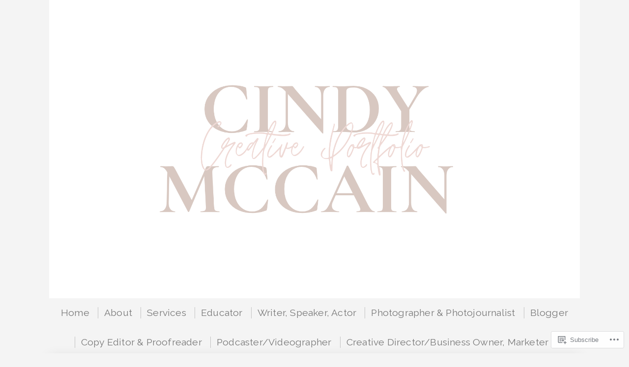

--- FILE ---
content_type: text/html; charset=UTF-8
request_url: https://cindyladdmccain.com/tag/keep-it-real-mommy/
body_size: 21765
content:
<!DOCTYPE html>

<html class="no-js" lang="en">

<head>

<meta charset="UTF-8">

<!-- Mobile View -->
<meta name="viewport" content="width=device-width">

<title>Keep It Real Mommy | Cindy McCain</title>

<script type="text/javascript">
  WebFontConfig = {"google":{"families":["Cinzel:r:latin,latin-ext","Raleway:r,i,b,bi:latin,latin-ext"]},"api_url":"https:\/\/fonts-api.wp.com\/css"};
  (function() {
    var wf = document.createElement('script');
    wf.src = '/wp-content/plugins/custom-fonts/js/webfont.js';
    wf.type = 'text/javascript';
    wf.async = 'true';
    var s = document.getElementsByTagName('script')[0];
    s.parentNode.insertBefore(wf, s);
	})();
</script><style id="jetpack-custom-fonts-css">.wf-active #header .site-title{font-family:"Cinzel",serif;font-weight:400;font-style:normal}.wf-active body{font-size:1.04em;font-family:"Raleway",sans-serif}.wf-active #comments #respond input#submit, .wf-active #nextLink a, .wf-active #prevLink a, .wf-active #searchsubmit, .wf-active #submit, .wf-active .btn, .wf-active .container input.button, .wf-active .more-link, .wf-active .reply a{font-family:"Raleway",sans-serif;font-size:1.3em}.wf-active #header .site-description{font-family:"Raleway",sans-serif;font-size:1.43em}.wf-active #navigation{font-size:1.17em;font-family:"Raleway",sans-serif}.wf-active blockquote{font-family:"Raleway",sans-serif;font-size:28.6px}.wf-active .post-date{font-size:1.17em}.wf-active .postmeta{font-size:1.04em}.wf-active .pagination{font-family:"Raleway",sans-serif}.wf-active .previous-post{font-size:1.17em}.wf-active .next-post{font-size:1.17em}.wf-active .gallery-caption{font-size:1.04em}.wf-active .wp-caption p.wp-caption-text{font-size:1.04em}.wf-active #wp-calendar caption{font-size:20.8px}.wf-active #s{font-family:"Raleway",sans-serif;font-size:1.3em}.wf-active .sidebar #searchsubmit{font-family:"Raleway",sans-serif}.wf-active #footer .info{font-family:"Raleway",sans-serif;font-size:1.105em}.wf-active #author, .wf-active #email, .wf-active #url{font-size:1.3em;font-family:"Raleway",sans-serif}.wf-active #comment{font-size:1.3em;font-family:"Raleway",sans-serif}.wf-active #cancel-comment-reply-link{font-family:"Raleway",sans-serif;font-size:0.91em}.wf-active .comment-edit-link{font-size:1.04em}.wf-active .commentmetadata{font-size:13px}.wf-active table{font-family:"Raleway",sans-serif}.wf-active table th{font-size:1.56em}.wf-active h1{font-family:"Cinzel",serif;font-weight:400;font-style:normal}.wf-active h2{font-family:"Cinzel",serif;font-weight:400;font-style:normal}.wf-active h3{font-family:"Cinzel",serif;font-weight:400;font-style:normal}.wf-active h4{font-family:"Cinzel",serif;font-weight:400;font-style:normal}.wf-active h5{font-family:"Cinzel",serif;font-weight:400;font-style:normal}.wf-active h6{font-family:"Cinzel",serif;font-weight:400;font-style:normal}.wf-active .headline{font-style:normal;font-weight:400}.wf-active .headline-small{font-style:normal;font-weight:400}.wf-active .headline-smaller{font-style:normal;font-weight:400}.wf-active .title{font-family:"Cinzel",serif;font-weight:400;font-style:normal}.wf-active #comments-title{font-style:normal;font-weight:400}</style>
<meta name='robots' content='max-image-preview:large' />

<!-- Async WordPress.com Remote Login -->
<script id="wpcom_remote_login_js">
var wpcom_remote_login_extra_auth = '';
function wpcom_remote_login_remove_dom_node_id( element_id ) {
	var dom_node = document.getElementById( element_id );
	if ( dom_node ) { dom_node.parentNode.removeChild( dom_node ); }
}
function wpcom_remote_login_remove_dom_node_classes( class_name ) {
	var dom_nodes = document.querySelectorAll( '.' + class_name );
	for ( var i = 0; i < dom_nodes.length; i++ ) {
		dom_nodes[ i ].parentNode.removeChild( dom_nodes[ i ] );
	}
}
function wpcom_remote_login_final_cleanup() {
	wpcom_remote_login_remove_dom_node_classes( "wpcom_remote_login_msg" );
	wpcom_remote_login_remove_dom_node_id( "wpcom_remote_login_key" );
	wpcom_remote_login_remove_dom_node_id( "wpcom_remote_login_validate" );
	wpcom_remote_login_remove_dom_node_id( "wpcom_remote_login_js" );
	wpcom_remote_login_remove_dom_node_id( "wpcom_request_access_iframe" );
	wpcom_remote_login_remove_dom_node_id( "wpcom_request_access_styles" );
}

// Watch for messages back from the remote login
window.addEventListener( "message", function( e ) {
	if ( e.origin === "https://r-login.wordpress.com" ) {
		var data = {};
		try {
			data = JSON.parse( e.data );
		} catch( e ) {
			wpcom_remote_login_final_cleanup();
			return;
		}

		if ( data.msg === 'LOGIN' ) {
			// Clean up the login check iframe
			wpcom_remote_login_remove_dom_node_id( "wpcom_remote_login_key" );

			var id_regex = new RegExp( /^[0-9]+$/ );
			var token_regex = new RegExp( /^.*|.*|.*$/ );
			if (
				token_regex.test( data.token )
				&& id_regex.test( data.wpcomid )
			) {
				// We have everything we need to ask for a login
				var script = document.createElement( "script" );
				script.setAttribute( "id", "wpcom_remote_login_validate" );
				script.src = '/remote-login.php?wpcom_remote_login=validate'
					+ '&wpcomid=' + data.wpcomid
					+ '&token=' + encodeURIComponent( data.token )
					+ '&host=' + window.location.protocol
					+ '//' + window.location.hostname
					+ '&postid=29590'
					+ '&is_singular=';
				document.body.appendChild( script );
			}

			return;
		}

		// Safari ITP, not logged in, so redirect
		if ( data.msg === 'LOGIN-REDIRECT' ) {
			window.location = 'https://wordpress.com/log-in?redirect_to=' + window.location.href;
			return;
		}

		// Safari ITP, storage access failed, remove the request
		if ( data.msg === 'LOGIN-REMOVE' ) {
			var css_zap = 'html { -webkit-transition: margin-top 1s; transition: margin-top 1s; } /* 9001 */ html { margin-top: 0 !important; } * html body { margin-top: 0 !important; } @media screen and ( max-width: 782px ) { html { margin-top: 0 !important; } * html body { margin-top: 0 !important; } }';
			var style_zap = document.createElement( 'style' );
			style_zap.type = 'text/css';
			style_zap.appendChild( document.createTextNode( css_zap ) );
			document.body.appendChild( style_zap );

			var e = document.getElementById( 'wpcom_request_access_iframe' );
			e.parentNode.removeChild( e );

			document.cookie = 'wordpress_com_login_access=denied; path=/; max-age=31536000';

			return;
		}

		// Safari ITP
		if ( data.msg === 'REQUEST_ACCESS' ) {
			console.log( 'request access: safari' );

			// Check ITP iframe enable/disable knob
			if ( wpcom_remote_login_extra_auth !== 'safari_itp_iframe' ) {
				return;
			}

			// If we are in a "private window" there is no ITP.
			var private_window = false;
			try {
				var opendb = window.openDatabase( null, null, null, null );
			} catch( e ) {
				private_window = true;
			}

			if ( private_window ) {
				console.log( 'private window' );
				return;
			}

			var iframe = document.createElement( 'iframe' );
			iframe.id = 'wpcom_request_access_iframe';
			iframe.setAttribute( 'scrolling', 'no' );
			iframe.setAttribute( 'sandbox', 'allow-storage-access-by-user-activation allow-scripts allow-same-origin allow-top-navigation-by-user-activation' );
			iframe.src = 'https://r-login.wordpress.com/remote-login.php?wpcom_remote_login=request_access&origin=' + encodeURIComponent( data.origin ) + '&wpcomid=' + encodeURIComponent( data.wpcomid );

			var css = 'html { -webkit-transition: margin-top 1s; transition: margin-top 1s; } /* 9001 */ html { margin-top: 46px !important; } * html body { margin-top: 46px !important; } @media screen and ( max-width: 660px ) { html { margin-top: 71px !important; } * html body { margin-top: 71px !important; } #wpcom_request_access_iframe { display: block; height: 71px !important; } } #wpcom_request_access_iframe { border: 0px; height: 46px; position: fixed; top: 0; left: 0; width: 100%; min-width: 100%; z-index: 99999; background: #23282d; } ';

			var style = document.createElement( 'style' );
			style.type = 'text/css';
			style.id = 'wpcom_request_access_styles';
			style.appendChild( document.createTextNode( css ) );
			document.body.appendChild( style );

			document.body.appendChild( iframe );
		}

		if ( data.msg === 'DONE' ) {
			wpcom_remote_login_final_cleanup();
		}
	}
}, false );

// Inject the remote login iframe after the page has had a chance to load
// more critical resources
window.addEventListener( "DOMContentLoaded", function( e ) {
	var iframe = document.createElement( "iframe" );
	iframe.style.display = "none";
	iframe.setAttribute( "scrolling", "no" );
	iframe.setAttribute( "id", "wpcom_remote_login_key" );
	iframe.src = "https://r-login.wordpress.com/remote-login.php"
		+ "?wpcom_remote_login=key"
		+ "&origin=aHR0cHM6Ly9jaW5keWxhZGRtY2NhaW4uY29t"
		+ "&wpcomid=181318437"
		+ "&time=" + Math.floor( Date.now() / 1000 );
	document.body.appendChild( iframe );
}, false );
</script>
<link rel='dns-prefetch' href='//s0.wp.com' />
<link rel='dns-prefetch' href='//fonts-api.wp.com' />
<link rel="alternate" type="application/rss+xml" title="Cindy McCain &raquo; Feed" href="https://cindyladdmccain.com/feed/" />
<link rel="alternate" type="application/rss+xml" title="Cindy McCain &raquo; Comments Feed" href="https://cindyladdmccain.com/comments/feed/" />
<link rel="alternate" type="application/rss+xml" title="Cindy McCain &raquo; Keep It Real Mommy Tag Feed" href="https://cindyladdmccain.com/tag/keep-it-real-mommy/feed/" />
	<script type="text/javascript">
		/* <![CDATA[ */
		function addLoadEvent(func) {
			var oldonload = window.onload;
			if (typeof window.onload != 'function') {
				window.onload = func;
			} else {
				window.onload = function () {
					oldonload();
					func();
				}
			}
		}
		/* ]]> */
	</script>
	<style id='wp-emoji-styles-inline-css'>

	img.wp-smiley, img.emoji {
		display: inline !important;
		border: none !important;
		box-shadow: none !important;
		height: 1em !important;
		width: 1em !important;
		margin: 0 0.07em !important;
		vertical-align: -0.1em !important;
		background: none !important;
		padding: 0 !important;
	}
/*# sourceURL=wp-emoji-styles-inline-css */
</style>
<link crossorigin='anonymous' rel='stylesheet' id='all-css-2-1' href='/wp-content/plugins/gutenberg-core/v22.2.0/build/styles/block-library/style.css?m=1764855221i&cssminify=yes' type='text/css' media='all' />
<style id='wp-block-library-inline-css'>
.has-text-align-justify {
	text-align:justify;
}
.has-text-align-justify{text-align:justify;}

/*# sourceURL=wp-block-library-inline-css */
</style><style id='global-styles-inline-css'>
:root{--wp--preset--aspect-ratio--square: 1;--wp--preset--aspect-ratio--4-3: 4/3;--wp--preset--aspect-ratio--3-4: 3/4;--wp--preset--aspect-ratio--3-2: 3/2;--wp--preset--aspect-ratio--2-3: 2/3;--wp--preset--aspect-ratio--16-9: 16/9;--wp--preset--aspect-ratio--9-16: 9/16;--wp--preset--color--black: #000000;--wp--preset--color--cyan-bluish-gray: #abb8c3;--wp--preset--color--white: #ffffff;--wp--preset--color--pale-pink: #f78da7;--wp--preset--color--vivid-red: #cf2e2e;--wp--preset--color--luminous-vivid-orange: #ff6900;--wp--preset--color--luminous-vivid-amber: #fcb900;--wp--preset--color--light-green-cyan: #7bdcb5;--wp--preset--color--vivid-green-cyan: #00d084;--wp--preset--color--pale-cyan-blue: #8ed1fc;--wp--preset--color--vivid-cyan-blue: #0693e3;--wp--preset--color--vivid-purple: #9b51e0;--wp--preset--gradient--vivid-cyan-blue-to-vivid-purple: linear-gradient(135deg,rgb(6,147,227) 0%,rgb(155,81,224) 100%);--wp--preset--gradient--light-green-cyan-to-vivid-green-cyan: linear-gradient(135deg,rgb(122,220,180) 0%,rgb(0,208,130) 100%);--wp--preset--gradient--luminous-vivid-amber-to-luminous-vivid-orange: linear-gradient(135deg,rgb(252,185,0) 0%,rgb(255,105,0) 100%);--wp--preset--gradient--luminous-vivid-orange-to-vivid-red: linear-gradient(135deg,rgb(255,105,0) 0%,rgb(207,46,46) 100%);--wp--preset--gradient--very-light-gray-to-cyan-bluish-gray: linear-gradient(135deg,rgb(238,238,238) 0%,rgb(169,184,195) 100%);--wp--preset--gradient--cool-to-warm-spectrum: linear-gradient(135deg,rgb(74,234,220) 0%,rgb(151,120,209) 20%,rgb(207,42,186) 40%,rgb(238,44,130) 60%,rgb(251,105,98) 80%,rgb(254,248,76) 100%);--wp--preset--gradient--blush-light-purple: linear-gradient(135deg,rgb(255,206,236) 0%,rgb(152,150,240) 100%);--wp--preset--gradient--blush-bordeaux: linear-gradient(135deg,rgb(254,205,165) 0%,rgb(254,45,45) 50%,rgb(107,0,62) 100%);--wp--preset--gradient--luminous-dusk: linear-gradient(135deg,rgb(255,203,112) 0%,rgb(199,81,192) 50%,rgb(65,88,208) 100%);--wp--preset--gradient--pale-ocean: linear-gradient(135deg,rgb(255,245,203) 0%,rgb(182,227,212) 50%,rgb(51,167,181) 100%);--wp--preset--gradient--electric-grass: linear-gradient(135deg,rgb(202,248,128) 0%,rgb(113,206,126) 100%);--wp--preset--gradient--midnight: linear-gradient(135deg,rgb(2,3,129) 0%,rgb(40,116,252) 100%);--wp--preset--font-size--small: 13px;--wp--preset--font-size--medium: 20px;--wp--preset--font-size--large: 36px;--wp--preset--font-size--x-large: 42px;--wp--preset--font-family--albert-sans: 'Albert Sans', sans-serif;--wp--preset--font-family--alegreya: Alegreya, serif;--wp--preset--font-family--arvo: Arvo, serif;--wp--preset--font-family--bodoni-moda: 'Bodoni Moda', serif;--wp--preset--font-family--bricolage-grotesque: 'Bricolage Grotesque', sans-serif;--wp--preset--font-family--cabin: Cabin, sans-serif;--wp--preset--font-family--chivo: Chivo, sans-serif;--wp--preset--font-family--commissioner: Commissioner, sans-serif;--wp--preset--font-family--cormorant: Cormorant, serif;--wp--preset--font-family--courier-prime: 'Courier Prime', monospace;--wp--preset--font-family--crimson-pro: 'Crimson Pro', serif;--wp--preset--font-family--dm-mono: 'DM Mono', monospace;--wp--preset--font-family--dm-sans: 'DM Sans', sans-serif;--wp--preset--font-family--dm-serif-display: 'DM Serif Display', serif;--wp--preset--font-family--domine: Domine, serif;--wp--preset--font-family--eb-garamond: 'EB Garamond', serif;--wp--preset--font-family--epilogue: Epilogue, sans-serif;--wp--preset--font-family--fahkwang: Fahkwang, sans-serif;--wp--preset--font-family--figtree: Figtree, sans-serif;--wp--preset--font-family--fira-sans: 'Fira Sans', sans-serif;--wp--preset--font-family--fjalla-one: 'Fjalla One', sans-serif;--wp--preset--font-family--fraunces: Fraunces, serif;--wp--preset--font-family--gabarito: Gabarito, system-ui;--wp--preset--font-family--ibm-plex-mono: 'IBM Plex Mono', monospace;--wp--preset--font-family--ibm-plex-sans: 'IBM Plex Sans', sans-serif;--wp--preset--font-family--ibarra-real-nova: 'Ibarra Real Nova', serif;--wp--preset--font-family--instrument-serif: 'Instrument Serif', serif;--wp--preset--font-family--inter: Inter, sans-serif;--wp--preset--font-family--josefin-sans: 'Josefin Sans', sans-serif;--wp--preset--font-family--jost: Jost, sans-serif;--wp--preset--font-family--libre-baskerville: 'Libre Baskerville', serif;--wp--preset--font-family--libre-franklin: 'Libre Franklin', sans-serif;--wp--preset--font-family--literata: Literata, serif;--wp--preset--font-family--lora: Lora, serif;--wp--preset--font-family--merriweather: Merriweather, serif;--wp--preset--font-family--montserrat: Montserrat, sans-serif;--wp--preset--font-family--newsreader: Newsreader, serif;--wp--preset--font-family--noto-sans-mono: 'Noto Sans Mono', sans-serif;--wp--preset--font-family--nunito: Nunito, sans-serif;--wp--preset--font-family--open-sans: 'Open Sans', sans-serif;--wp--preset--font-family--overpass: Overpass, sans-serif;--wp--preset--font-family--pt-serif: 'PT Serif', serif;--wp--preset--font-family--petrona: Petrona, serif;--wp--preset--font-family--piazzolla: Piazzolla, serif;--wp--preset--font-family--playfair-display: 'Playfair Display', serif;--wp--preset--font-family--plus-jakarta-sans: 'Plus Jakarta Sans', sans-serif;--wp--preset--font-family--poppins: Poppins, sans-serif;--wp--preset--font-family--raleway: Raleway, sans-serif;--wp--preset--font-family--roboto: Roboto, sans-serif;--wp--preset--font-family--roboto-slab: 'Roboto Slab', serif;--wp--preset--font-family--rubik: Rubik, sans-serif;--wp--preset--font-family--rufina: Rufina, serif;--wp--preset--font-family--sora: Sora, sans-serif;--wp--preset--font-family--source-sans-3: 'Source Sans 3', sans-serif;--wp--preset--font-family--source-serif-4: 'Source Serif 4', serif;--wp--preset--font-family--space-mono: 'Space Mono', monospace;--wp--preset--font-family--syne: Syne, sans-serif;--wp--preset--font-family--texturina: Texturina, serif;--wp--preset--font-family--urbanist: Urbanist, sans-serif;--wp--preset--font-family--work-sans: 'Work Sans', sans-serif;--wp--preset--spacing--20: 0.44rem;--wp--preset--spacing--30: 0.67rem;--wp--preset--spacing--40: 1rem;--wp--preset--spacing--50: 1.5rem;--wp--preset--spacing--60: 2.25rem;--wp--preset--spacing--70: 3.38rem;--wp--preset--spacing--80: 5.06rem;--wp--preset--shadow--natural: 6px 6px 9px rgba(0, 0, 0, 0.2);--wp--preset--shadow--deep: 12px 12px 50px rgba(0, 0, 0, 0.4);--wp--preset--shadow--sharp: 6px 6px 0px rgba(0, 0, 0, 0.2);--wp--preset--shadow--outlined: 6px 6px 0px -3px rgb(255, 255, 255), 6px 6px rgb(0, 0, 0);--wp--preset--shadow--crisp: 6px 6px 0px rgb(0, 0, 0);}:where(.is-layout-flex){gap: 0.5em;}:where(.is-layout-grid){gap: 0.5em;}body .is-layout-flex{display: flex;}.is-layout-flex{flex-wrap: wrap;align-items: center;}.is-layout-flex > :is(*, div){margin: 0;}body .is-layout-grid{display: grid;}.is-layout-grid > :is(*, div){margin: 0;}:where(.wp-block-columns.is-layout-flex){gap: 2em;}:where(.wp-block-columns.is-layout-grid){gap: 2em;}:where(.wp-block-post-template.is-layout-flex){gap: 1.25em;}:where(.wp-block-post-template.is-layout-grid){gap: 1.25em;}.has-black-color{color: var(--wp--preset--color--black) !important;}.has-cyan-bluish-gray-color{color: var(--wp--preset--color--cyan-bluish-gray) !important;}.has-white-color{color: var(--wp--preset--color--white) !important;}.has-pale-pink-color{color: var(--wp--preset--color--pale-pink) !important;}.has-vivid-red-color{color: var(--wp--preset--color--vivid-red) !important;}.has-luminous-vivid-orange-color{color: var(--wp--preset--color--luminous-vivid-orange) !important;}.has-luminous-vivid-amber-color{color: var(--wp--preset--color--luminous-vivid-amber) !important;}.has-light-green-cyan-color{color: var(--wp--preset--color--light-green-cyan) !important;}.has-vivid-green-cyan-color{color: var(--wp--preset--color--vivid-green-cyan) !important;}.has-pale-cyan-blue-color{color: var(--wp--preset--color--pale-cyan-blue) !important;}.has-vivid-cyan-blue-color{color: var(--wp--preset--color--vivid-cyan-blue) !important;}.has-vivid-purple-color{color: var(--wp--preset--color--vivid-purple) !important;}.has-black-background-color{background-color: var(--wp--preset--color--black) !important;}.has-cyan-bluish-gray-background-color{background-color: var(--wp--preset--color--cyan-bluish-gray) !important;}.has-white-background-color{background-color: var(--wp--preset--color--white) !important;}.has-pale-pink-background-color{background-color: var(--wp--preset--color--pale-pink) !important;}.has-vivid-red-background-color{background-color: var(--wp--preset--color--vivid-red) !important;}.has-luminous-vivid-orange-background-color{background-color: var(--wp--preset--color--luminous-vivid-orange) !important;}.has-luminous-vivid-amber-background-color{background-color: var(--wp--preset--color--luminous-vivid-amber) !important;}.has-light-green-cyan-background-color{background-color: var(--wp--preset--color--light-green-cyan) !important;}.has-vivid-green-cyan-background-color{background-color: var(--wp--preset--color--vivid-green-cyan) !important;}.has-pale-cyan-blue-background-color{background-color: var(--wp--preset--color--pale-cyan-blue) !important;}.has-vivid-cyan-blue-background-color{background-color: var(--wp--preset--color--vivid-cyan-blue) !important;}.has-vivid-purple-background-color{background-color: var(--wp--preset--color--vivid-purple) !important;}.has-black-border-color{border-color: var(--wp--preset--color--black) !important;}.has-cyan-bluish-gray-border-color{border-color: var(--wp--preset--color--cyan-bluish-gray) !important;}.has-white-border-color{border-color: var(--wp--preset--color--white) !important;}.has-pale-pink-border-color{border-color: var(--wp--preset--color--pale-pink) !important;}.has-vivid-red-border-color{border-color: var(--wp--preset--color--vivid-red) !important;}.has-luminous-vivid-orange-border-color{border-color: var(--wp--preset--color--luminous-vivid-orange) !important;}.has-luminous-vivid-amber-border-color{border-color: var(--wp--preset--color--luminous-vivid-amber) !important;}.has-light-green-cyan-border-color{border-color: var(--wp--preset--color--light-green-cyan) !important;}.has-vivid-green-cyan-border-color{border-color: var(--wp--preset--color--vivid-green-cyan) !important;}.has-pale-cyan-blue-border-color{border-color: var(--wp--preset--color--pale-cyan-blue) !important;}.has-vivid-cyan-blue-border-color{border-color: var(--wp--preset--color--vivid-cyan-blue) !important;}.has-vivid-purple-border-color{border-color: var(--wp--preset--color--vivid-purple) !important;}.has-vivid-cyan-blue-to-vivid-purple-gradient-background{background: var(--wp--preset--gradient--vivid-cyan-blue-to-vivid-purple) !important;}.has-light-green-cyan-to-vivid-green-cyan-gradient-background{background: var(--wp--preset--gradient--light-green-cyan-to-vivid-green-cyan) !important;}.has-luminous-vivid-amber-to-luminous-vivid-orange-gradient-background{background: var(--wp--preset--gradient--luminous-vivid-amber-to-luminous-vivid-orange) !important;}.has-luminous-vivid-orange-to-vivid-red-gradient-background{background: var(--wp--preset--gradient--luminous-vivid-orange-to-vivid-red) !important;}.has-very-light-gray-to-cyan-bluish-gray-gradient-background{background: var(--wp--preset--gradient--very-light-gray-to-cyan-bluish-gray) !important;}.has-cool-to-warm-spectrum-gradient-background{background: var(--wp--preset--gradient--cool-to-warm-spectrum) !important;}.has-blush-light-purple-gradient-background{background: var(--wp--preset--gradient--blush-light-purple) !important;}.has-blush-bordeaux-gradient-background{background: var(--wp--preset--gradient--blush-bordeaux) !important;}.has-luminous-dusk-gradient-background{background: var(--wp--preset--gradient--luminous-dusk) !important;}.has-pale-ocean-gradient-background{background: var(--wp--preset--gradient--pale-ocean) !important;}.has-electric-grass-gradient-background{background: var(--wp--preset--gradient--electric-grass) !important;}.has-midnight-gradient-background{background: var(--wp--preset--gradient--midnight) !important;}.has-small-font-size{font-size: var(--wp--preset--font-size--small) !important;}.has-medium-font-size{font-size: var(--wp--preset--font-size--medium) !important;}.has-large-font-size{font-size: var(--wp--preset--font-size--large) !important;}.has-x-large-font-size{font-size: var(--wp--preset--font-size--x-large) !important;}.has-albert-sans-font-family{font-family: var(--wp--preset--font-family--albert-sans) !important;}.has-alegreya-font-family{font-family: var(--wp--preset--font-family--alegreya) !important;}.has-arvo-font-family{font-family: var(--wp--preset--font-family--arvo) !important;}.has-bodoni-moda-font-family{font-family: var(--wp--preset--font-family--bodoni-moda) !important;}.has-bricolage-grotesque-font-family{font-family: var(--wp--preset--font-family--bricolage-grotesque) !important;}.has-cabin-font-family{font-family: var(--wp--preset--font-family--cabin) !important;}.has-chivo-font-family{font-family: var(--wp--preset--font-family--chivo) !important;}.has-commissioner-font-family{font-family: var(--wp--preset--font-family--commissioner) !important;}.has-cormorant-font-family{font-family: var(--wp--preset--font-family--cormorant) !important;}.has-courier-prime-font-family{font-family: var(--wp--preset--font-family--courier-prime) !important;}.has-crimson-pro-font-family{font-family: var(--wp--preset--font-family--crimson-pro) !important;}.has-dm-mono-font-family{font-family: var(--wp--preset--font-family--dm-mono) !important;}.has-dm-sans-font-family{font-family: var(--wp--preset--font-family--dm-sans) !important;}.has-dm-serif-display-font-family{font-family: var(--wp--preset--font-family--dm-serif-display) !important;}.has-domine-font-family{font-family: var(--wp--preset--font-family--domine) !important;}.has-eb-garamond-font-family{font-family: var(--wp--preset--font-family--eb-garamond) !important;}.has-epilogue-font-family{font-family: var(--wp--preset--font-family--epilogue) !important;}.has-fahkwang-font-family{font-family: var(--wp--preset--font-family--fahkwang) !important;}.has-figtree-font-family{font-family: var(--wp--preset--font-family--figtree) !important;}.has-fira-sans-font-family{font-family: var(--wp--preset--font-family--fira-sans) !important;}.has-fjalla-one-font-family{font-family: var(--wp--preset--font-family--fjalla-one) !important;}.has-fraunces-font-family{font-family: var(--wp--preset--font-family--fraunces) !important;}.has-gabarito-font-family{font-family: var(--wp--preset--font-family--gabarito) !important;}.has-ibm-plex-mono-font-family{font-family: var(--wp--preset--font-family--ibm-plex-mono) !important;}.has-ibm-plex-sans-font-family{font-family: var(--wp--preset--font-family--ibm-plex-sans) !important;}.has-ibarra-real-nova-font-family{font-family: var(--wp--preset--font-family--ibarra-real-nova) !important;}.has-instrument-serif-font-family{font-family: var(--wp--preset--font-family--instrument-serif) !important;}.has-inter-font-family{font-family: var(--wp--preset--font-family--inter) !important;}.has-josefin-sans-font-family{font-family: var(--wp--preset--font-family--josefin-sans) !important;}.has-jost-font-family{font-family: var(--wp--preset--font-family--jost) !important;}.has-libre-baskerville-font-family{font-family: var(--wp--preset--font-family--libre-baskerville) !important;}.has-libre-franklin-font-family{font-family: var(--wp--preset--font-family--libre-franklin) !important;}.has-literata-font-family{font-family: var(--wp--preset--font-family--literata) !important;}.has-lora-font-family{font-family: var(--wp--preset--font-family--lora) !important;}.has-merriweather-font-family{font-family: var(--wp--preset--font-family--merriweather) !important;}.has-montserrat-font-family{font-family: var(--wp--preset--font-family--montserrat) !important;}.has-newsreader-font-family{font-family: var(--wp--preset--font-family--newsreader) !important;}.has-noto-sans-mono-font-family{font-family: var(--wp--preset--font-family--noto-sans-mono) !important;}.has-nunito-font-family{font-family: var(--wp--preset--font-family--nunito) !important;}.has-open-sans-font-family{font-family: var(--wp--preset--font-family--open-sans) !important;}.has-overpass-font-family{font-family: var(--wp--preset--font-family--overpass) !important;}.has-pt-serif-font-family{font-family: var(--wp--preset--font-family--pt-serif) !important;}.has-petrona-font-family{font-family: var(--wp--preset--font-family--petrona) !important;}.has-piazzolla-font-family{font-family: var(--wp--preset--font-family--piazzolla) !important;}.has-playfair-display-font-family{font-family: var(--wp--preset--font-family--playfair-display) !important;}.has-plus-jakarta-sans-font-family{font-family: var(--wp--preset--font-family--plus-jakarta-sans) !important;}.has-poppins-font-family{font-family: var(--wp--preset--font-family--poppins) !important;}.has-raleway-font-family{font-family: var(--wp--preset--font-family--raleway) !important;}.has-roboto-font-family{font-family: var(--wp--preset--font-family--roboto) !important;}.has-roboto-slab-font-family{font-family: var(--wp--preset--font-family--roboto-slab) !important;}.has-rubik-font-family{font-family: var(--wp--preset--font-family--rubik) !important;}.has-rufina-font-family{font-family: var(--wp--preset--font-family--rufina) !important;}.has-sora-font-family{font-family: var(--wp--preset--font-family--sora) !important;}.has-source-sans-3-font-family{font-family: var(--wp--preset--font-family--source-sans-3) !important;}.has-source-serif-4-font-family{font-family: var(--wp--preset--font-family--source-serif-4) !important;}.has-space-mono-font-family{font-family: var(--wp--preset--font-family--space-mono) !important;}.has-syne-font-family{font-family: var(--wp--preset--font-family--syne) !important;}.has-texturina-font-family{font-family: var(--wp--preset--font-family--texturina) !important;}.has-urbanist-font-family{font-family: var(--wp--preset--font-family--urbanist) !important;}.has-work-sans-font-family{font-family: var(--wp--preset--font-family--work-sans) !important;}
/*# sourceURL=global-styles-inline-css */
</style>

<style id='classic-theme-styles-inline-css'>
/*! This file is auto-generated */
.wp-block-button__link{color:#fff;background-color:#32373c;border-radius:9999px;box-shadow:none;text-decoration:none;padding:calc(.667em + 2px) calc(1.333em + 2px);font-size:1.125em}.wp-block-file__button{background:#32373c;color:#fff;text-decoration:none}
/*# sourceURL=/wp-includes/css/classic-themes.min.css */
</style>
<link crossorigin='anonymous' rel='stylesheet' id='all-css-4-1' href='/_static/??-eJyVj1sOgkAMRTdkaUAJ/BjXwqPC6JSZTIvo7h18JxqNP01zc05vipOHxg1Kg6K3Y2cGwcbV1jV7wSxJyyQFMewtQaBDssLWiD4IED1ZShqRBb4c4hGetwLFnH2lM8HUmoosccS+aZNpO9Koy30HpeN3xccaqGsfSATiZDMyaB+75M27xnij0PdOXRcq31PAzz/9NIBdbf4U5/e2kYNqInF8kTe8Tou8yMsiW2a7Mw1QnBM=&cssminify=yes' type='text/css' media='all' />
<link rel='stylesheet' id='photographer_oswald-css' href='https://fonts-api.wp.com/css?family=Oswald%3A400%2C700%2C300&#038;ver=6.9-RC2-61304' media='all' />
<link rel='stylesheet' id='photographer_dancing_script-css' href='https://fonts-api.wp.com/css?family=Dancing+Script%3A400%2C700&#038;ver=6.9-RC2-61304' media='all' />
<link rel='stylesheet' id='photographer_merriweather-css' href='https://fonts-api.wp.com/css?family=Merriweather%3A300%2C300i%2C400%2C400i%2C700%2C700i%2C900%2C900i&#038;ver=6.9-RC2-61304' media='all' />
<link crossorigin='anonymous' rel='stylesheet' id='all-css-10-1' href='/_static/??-eJzTLy/QTc7PK0nNK9HPLdUtyClNz8wr1i9KTcrJTwcy0/WTi5G5ekCujj52Temp+bo5+cmJJZn5eSgc3bScxMwikFb7XFtDE1NLExMLc0OTLACohS2q&cssminify=yes' type='text/css' media='all' />
<style id='jetpack-global-styles-frontend-style-inline-css'>
:root { --font-headings: unset; --font-base: unset; --font-headings-default: -apple-system,BlinkMacSystemFont,"Segoe UI",Roboto,Oxygen-Sans,Ubuntu,Cantarell,"Helvetica Neue",sans-serif; --font-base-default: -apple-system,BlinkMacSystemFont,"Segoe UI",Roboto,Oxygen-Sans,Ubuntu,Cantarell,"Helvetica Neue",sans-serif;}
/*# sourceURL=jetpack-global-styles-frontend-style-inline-css */
</style>
<link crossorigin='anonymous' rel='stylesheet' id='all-css-12-1' href='/wp-content/themes/h4/global.css?m=1420737423i&cssminify=yes' type='text/css' media='all' />
<script type="text/javascript" id="wpcom-actionbar-placeholder-js-extra">
/* <![CDATA[ */
var actionbardata = {"siteID":"181318437","postID":"0","siteURL":"https://cindyladdmccain.com","xhrURL":"https://cindyladdmccain.com/wp-admin/admin-ajax.php","nonce":"0b2adfe689","isLoggedIn":"","statusMessage":"","subsEmailDefault":"instantly","proxyScriptUrl":"https://s0.wp.com/wp-content/js/wpcom-proxy-request.js?m=1513050504i&amp;ver=20211021","i18n":{"followedText":"New posts from this site will now appear in your \u003Ca href=\"https://wordpress.com/reader\"\u003EReader\u003C/a\u003E","foldBar":"Collapse this bar","unfoldBar":"Expand this bar","shortLinkCopied":"Shortlink copied to clipboard."}};
//# sourceURL=wpcom-actionbar-placeholder-js-extra
/* ]]> */
</script>
<script type="text/javascript" id="jetpack-mu-wpcom-settings-js-before">
/* <![CDATA[ */
var JETPACK_MU_WPCOM_SETTINGS = {"assetsUrl":"https://s0.wp.com/wp-content/mu-plugins/jetpack-mu-wpcom-plugin/sun/jetpack_vendor/automattic/jetpack-mu-wpcom/src/build/"};
//# sourceURL=jetpack-mu-wpcom-settings-js-before
/* ]]> */
</script>
<script crossorigin='anonymous' type='text/javascript'  src='/_static/??-eJzTLy/QTc7PK0nNK9HPKtYvyinRLSjKr6jUyyrW0QfKZeYl55SmpBaDJLMKS1OLKqGUXm5mHkFFurmZ6UWJJalQxfa5tobmRgamxgZmFpZZACbyLJI='></script>
<script type="text/javascript" id="rlt-proxy-js-after">
/* <![CDATA[ */
	rltInitialize( {"token":null,"iframeOrigins":["https:\/\/widgets.wp.com"]} );
//# sourceURL=rlt-proxy-js-after
/* ]]> */
</script>
<link rel="EditURI" type="application/rsd+xml" title="RSD" href="https://cmccain66111024.wordpress.com/xmlrpc.php?rsd" />
<meta name="generator" content="WordPress.com" />

<!-- Jetpack Open Graph Tags -->
<meta property="og:type" content="website" />
<meta property="og:title" content="Keep It Real Mommy &#8211; Cindy McCain" />
<meta property="og:url" content="https://cindyladdmccain.com/tag/keep-it-real-mommy/" />
<meta property="og:site_name" content="Cindy McCain" />
<meta property="og:image" content="https://cindyladdmccain.com/wp-content/uploads/2020/09/cropped-university-creative-portfolio-4.png?w=200" />
<meta property="og:image:width" content="200" />
<meta property="og:image:height" content="200" />
<meta property="og:image:alt" content="" />
<meta property="og:locale" content="en_US" />
<meta name="twitter:creator" content="@CindyLMcCain" />

<!-- End Jetpack Open Graph Tags -->
<link rel="search" type="application/opensearchdescription+xml" href="https://cindyladdmccain.com/osd.xml" title="Cindy McCain" />
<link rel="search" type="application/opensearchdescription+xml" href="https://s1.wp.com/opensearch.xml" title="WordPress.com" />
<meta name="description" content="Posts about Keep It Real Mommy written by Cindy McCain" />
<link rel="icon" href="https://cindyladdmccain.com/wp-content/uploads/2020/09/cropped-university-creative-portfolio-4.png?w=32" sizes="32x32" />
<link rel="icon" href="https://cindyladdmccain.com/wp-content/uploads/2020/09/cropped-university-creative-portfolio-4.png?w=192" sizes="192x192" />
<link rel="apple-touch-icon" href="https://cindyladdmccain.com/wp-content/uploads/2020/09/cropped-university-creative-portfolio-4.png?w=180" />
<meta name="msapplication-TileImage" content="https://cindyladdmccain.com/wp-content/uploads/2020/09/cropped-university-creative-portfolio-4.png?w=270" />

<link rel="pingback" href="https://cindyladdmccain.com/xmlrpc.php">

<link crossorigin='anonymous' rel='stylesheet' id='all-css-0-3' href='/_static/??-eJyNjM0KgzAQBl9I/ag/lR6KjyK6LhJNNsHN4uuXQuvZ4wzD4EwlRcksGcHK5G11otg4p4n2H0NNMDohzD7SrtDTJT4qUi1wexDiYp4VNB3RlP3V/MX3N4T3o++aun892277AK5vOq4=&cssminify=yes' type='text/css' media='all' />
</head>

<body class="archive tag tag-keep-it-real-mommy tag-659341599 custom-background wp-theme-premiumphotographer customizer-styles-applied photographer-sidebar-inactive jetpack-reblog-enabled">


<!-- BEGIN #wrapper -->
<div id="wrapper">

<!-- BEGIN #header -->
<div id="header">

	<!-- BEGIN .row -->
	<div class="row">
							<h1 id="custom-header"><a href="https://cindyladdmccain.com/" title="Cindy McCain"><img src="https://cindyladdmccain.com/wp-content/uploads/2022/01/creative-professionalcommunity-lifestyle-portfolio-.png" height="1080" width="1920" alt="Cindy McCain" />Cindy McCain</a></h1>
			</div><!-- END .row -->

	<!-- BEGIN .row -->
	<div class="row">

		<!-- BEGIN #navigation -->
		<nav id="navigation" class="navigation-main" role="navigation">

			<span class="menu-toggle">Menu</span>

			<div class="menu-primary-container"><ul id="menu-primary" class="menu"><li id="menu-item-19" class="menu-item menu-item-type-post_type menu-item-object-page menu-item-home menu-item-19"><a href="https://cindyladdmccain.com/" title="http://southerngirlgoneglobal.com">Home</a></li>
<li id="menu-item-31536" class="menu-item menu-item-type-post_type menu-item-object-page menu-item-31536"><a href="https://cindyladdmccain.com/about/">About</a></li>
<li id="menu-item-22" class="menu-item menu-item-type-post_type menu-item-object-page menu-item-22"><a href="https://cindyladdmccain.com/contact-2/">Services</a></li>
<li id="menu-item-44" class="menu-item menu-item-type-post_type menu-item-object-page menu-item-44"><a href="https://cindyladdmccain.com/educator/">Educator</a></li>
<li id="menu-item-31596" class="menu-item menu-item-type-post_type menu-item-object-page menu-item-31596"><a href="https://cindyladdmccain.com/writer-4/">Writer, Speaker, Actor</a></li>
<li id="menu-item-31488" class="menu-item menu-item-type-post_type menu-item-object-page menu-item-31488"><a href="https://cindyladdmccain.com/photographer/">Photographer &amp; Photojournalist</a></li>
<li id="menu-item-31537" class="menu-item menu-item-type-post_type menu-item-object-page menu-item-31537"><a href="https://cindyladdmccain.com/blog-2/">Blogger</a></li>
<li id="menu-item-31456" class="menu-item menu-item-type-post_type menu-item-object-page menu-item-31456"><a href="https://cindyladdmccain.com/editor/">Copy Editor &amp; Proofreader</a></li>
<li id="menu-item-31487" class="menu-item menu-item-type-post_type menu-item-object-page menu-item-31487"><a href="https://cindyladdmccain.com/podcaster-and-youtuber/">Podcaster/Videographer</a></li>
<li id="menu-item-32072" class="menu-item menu-item-type-post_type menu-item-object-page menu-item-32072"><a href="https://cindyladdmccain.com/creative-director-business-owner-marketer/">Creative Director/Business Owner, Marketer</a></li>
</ul></div>
		</nav><!-- END #navigation -->

	</div><!-- END .row -->

</div><!-- END #header -->



<!-- BEGIN .container blog -->
<div class="container blog">

	<!-- BEGIN .row -->
	<div class="row">

		<!-- BEGIN .twelve columns -->
		<div class="twelve columns" id="infinite-container">
	        

<!-- BEGIN .post class -->
<div class="postarea blog post-29590 post type-post status-publish format-image has-post-thumbnail hentry category-beauty-breaks category-friends category-travel tag-beauty-breaks-for-the-soul tag-ceramics-and-more tag-creativity tag-east-main-guest-house-bed-and-breakfast-inn-rock-hill tag-essential-oils tag-facial tag-food-taylor-made tag-gifts-for-the-soul tag-girl-getaways tag-holiday-gifts tag-inspirational-jewelry tag-jewelry tag-keep-it-real-mommy tag-massage tag-mended-by-hand tag-moroccan tag-raw-essence-bath-products tag-rock-hill-south-carolina tag-self-care tag-south-carolina tag-southern-backroads tag-spa tag-women-supporting-women tag-womens-events post_format-post-format-image" id="page-29590">

    <h1 class="headline text-center"><a href="https://cindyladdmccain.com/2018/12/07/women-gather-in-south-carolina-tchange-gifts-for-the-soul/" rel="bookmark">Women Gather in South Carolina to Exchange Gifts for the&nbsp;Soul</a></h1>
    <p class="post-date text-center"><i class="fa fa-clock-o"></i> Posted on December 7, 2018</p>

    
    <!-- BEGIN .article -->
    <div class="article">
    	<p><span style="font-weight:400;">Peace. Artistic Expression. Adventure. Beauty. Sisterhood. Self-care. </span><br />
<span style="font-weight:400;">My holiday season commenced with a road trip to Rock Hill, South Carolina where women of all ages gave and received gifts that nourished the spirit. Ruth Surface of <a href="http://www.rockhillmassage.com/">Mended by Hand Massage and Wellness</a> organized the event which benefited </span><a href="https://www.keepitrealmommy.org/"><span style="font-weight:400;">Keep It Real, Mommy, </span></a><span style="font-weight:400;"> a nonprofit organization empowering women to care for their emotional, physical, and spiritual needs. </span><br />
<span style="font-weight:400;">KIRM Founder Danielle R. Adamczyk shared her story and goals for the community she has created&#8211;women brave enough to be transparent about the challenges of motherhood. Plans include a life coach, chaplain, and counselor on staff to support women through miscarriage and grief, overcoming childhood trauma, and learning self-love.  Danielle wants mothers to know they are not alone. A fast-growing organization based in Charlotte, North Carolina, KIR plans through expansion and legislation to positively impact women&#8217;s lives nationwide.</span><br />
<div data-shortcode="caption" id="attachment_29649" style="width: 455px" class="wp-caption alignnone"><img aria-describedby="caption-attachment-29649" class="alignnone size-full wp-image-29649" src="https://atomic-temporary-5988497.wpcomstaging.com/wp-content/uploads/2018/12/screen-shot-2018-12-07-at-9-26-26-am.jpg" alt="Keep it Real Mommy" width="445" height="632" /><p id="caption-attachment-29649" class="wp-caption-text">Danielle of Keep It Real Mommy: &#8220;50% of the women who are going to experience postpartum depression begin to spiral during their pregnancy. A good way to jump ahead of that is with a community base&#8211;a place where everyone is welcome regardless of motherhood philosophy or religious background or beliefs. A place where everyone is accepted warmly.&#8221;</p></div><br />
Ruth asked me to<span style="font-weight:400;"> read travel tales of living in Morocco and offer guests ways to chart their own adventures&#8211;local or global&#8211; in the new year. Bonus was meeting Ruth&#8217;s friends and family while spending time with her mom, Sally.  Sally and I have been soul sisters since kindergarten, and she was driving down from Virginia. I couldn&#8217;t wait to see her newest jewelry line, <em>Chérie</em>, inspired by the photos I&#8217;d taken on my journey in Africa&#8211;a continent Ruth and Sally called home for nineteen years. </span><br />
&nbsp;<br />
<br />
As is the tradition in Morocco, those who attended made new friends and deepened old ties over mint tea and treats. Catering was provided by <a href="https://www.foodtaylormade.com/">Food Taylor Made. </a> Guests sampled classes by <a href="https://www.artstudiosc.com/">Ceramics and More</a>, soaps and lotions by <a href="http://www.rawessencesoaps.com/">Raw Essence</a>, essential oils and massages by <a href="http://www.rockhillmassage.com/">Mended by Hand</a>.<br />
<div data-shortcode="caption" id="attachment_29600" style="width: 610px" class="wp-caption alignnone"><img aria-describedby="caption-attachment-29600" class="alignnone size-full wp-image-29600" src="https://atomic-temporary-5988497.wpcomstaging.com/wp-content/uploads/2018/12/img_8959.jpg" alt="IMG_8959" width="600" height="800" /><p id="caption-attachment-29600" class="wp-caption-text">Sally made her amazing <i>Ma’amouls&#8211; Lebanese cookies made from a buttery semolina pastry filled with exotic dates, imported nuts, Mediterranean spices, and Middle Eastern essences.  Ma’amoul is also Sally&#8217;s grandmother name which she says has  become a symbol of life’s sweet blessings and delights. </i></p></div><br />
<div data-shortcode="caption" id="attachment_29646" style="width: 9815px" class="wp-caption alignnone"><img aria-describedby="caption-attachment-29646" class="alignnone size-full wp-image-29646" src="https://atomic-temporary-5988497.wpcomstaging.com/wp-content/uploads/2018/12/img_8964.jpg" alt="IMG_8964" width="9805" height="3199" /><p id="caption-attachment-29646" class="wp-caption-text">Photo by Blakely Dixon</p></div><br />
<div data-shortcode="caption" id="attachment_29656" style="width: 686px" class="wp-caption alignnone"><img aria-describedby="caption-attachment-29656" loading="lazy" class="alignnone size-full wp-image-29656" src="https://atomic-temporary-5988497.wpcomstaging.com/wp-content/uploads/2018/12/44422386_758011774591047_1762096597602140160_n-1.jpg" alt="44422386_758011774591047_1762096597602140160_n (1)" width="676" height="483" /><p id="caption-attachment-29656" class="wp-caption-text">Gifts for the Soul Organizer Ruth Surface (left) and Keep It Real Mommy Founder <span style="font-weight:400">Danielle R. Adamczyk (right)</span></p></div><br />
I shared that s<span style="font-weight:400;">elf-care was foreign to me until I unexpectedly became a single mom when my children were one and three. I hated the times when they were away, but wise women convinced me to use the space to recharge. Over the years, baby steps—lunch out on a pretty patio, walking through the woods or a museum —eventually turned into strides—an overnight stay at a B and B, learning Latin dance, leading students and volunteering on trips abroad.  Beauty and adventure infused me with superpowers  moms, teachers, and creatives need&#8211;wonder, confidence, calm. And when my kids grew up and flew away, God called me to fly away, too. In Africa I felt like a girl again and a woman much loved. <em>Chérie</em> means &#8220;cherished&#8221; in French, the language of Niger and Morocco where Sally, Ruth, and I lived.</span><br />
Some who attended were young moms. Others were grandmothers caring for their  parents. Most said wistfully they&#8217;d like to travel solo, with a spouse, or a friend. I offered a calendar to intentionally schedule timeouts in the new year&#8211;be they massages, art classes, trips abroad or across town.<br />
<img loading="lazy" class="alignnone size-full wp-image-29659" src="https://atomic-temporary-5988497.wpcomstaging.com/wp-content/uploads/2018/12/img_92952.jpg" alt="IMG_9295" width="3834" height="2908" /><br />
Practicing what we preached, Sally and I explored Rock Hill, a southern city just south of Charlotte reminiscent of the Kentucky hometown of our youth.  First stop was Ruth&#8217;s new salon smelling of newly sprouted grass, essential oils, and fresh paint. At <a href="https://www.schedulicity.com/scheduling/ysx5ud">Milk and Sugar</a>, Owner Yolonda Licea, as delightful a lady as you&#8217;ll ever meet, makes staff and clients feel like family. Though busy preparing for the official grand opening, she sat cross-legged on the floor telling me the story of her heaven-sent space. I believed her. After my long drive from Tennessee, the facial from Jess James and massage from Ruth were as soothing as naps under angel wings.<br />
<img loading="lazy" class="alignnone size-full wp-image-29627" src="https://atomic-temporary-5988497.wpcomstaging.com/wp-content/uploads/2018/12/img_1281-1.jpg" alt="IMG_1281 (1)" width="800" height="600" /><br />
<div data-shortcode="caption" id="attachment_29639" style="width: 610px" class="wp-caption alignnone"><img aria-describedby="caption-attachment-29639" loading="lazy" class="alignnone size-full wp-image-29639" src="https://atomic-temporary-5988497.wpcomstaging.com/wp-content/uploads/2018/12/img_8928.jpg" alt="IMG_8928" width="600" height="800" /><p id="caption-attachment-29639" class="wp-caption-text">Yolonda Licea, owner of Milk and Sugar, Rock Hill, South Carolina&#8217;s Premier Day Spa</p></div><br />
To book a massage with Ruth (see below), go <a href="https://www.mendedbyhand.com/">here</a>.<br />
<div data-shortcode="caption" id="attachment_29625" style="width: 694px" class="wp-caption alignnone"><img aria-describedby="caption-attachment-29625" loading="lazy" class="alignnone size-full wp-image-29625" src="https://atomic-temporary-5988497.wpcomstaging.com/wp-content/uploads/2018/12/img_1309-1.jpg" alt="IMG_1309 (1)" width="684" height="800" /><p id="caption-attachment-29625" class="wp-caption-text">Ruth Surface</p></div><br />
<img loading="lazy" class="alignnone size-full wp-image-29636" src="https://atomic-temporary-5988497.wpcomstaging.com/wp-content/uploads/2018/12/img_8920.jpg" alt="IMG_8920" width="600" height="800" /><br />
<img loading="lazy" class="alignnone size-full wp-image-29634" src="https://atomic-temporary-5988497.wpcomstaging.com/wp-content/uploads/2018/12/img_8919-1.jpg" alt="IMG_8919 (1)" width="800" height="600" /><br />
<img loading="lazy" class="alignnone size-full wp-image-29632" src="https://atomic-temporary-5988497.wpcomstaging.com/wp-content/uploads/2018/12/img_8918-1.jpg" alt="IMG_8918 (1)" width="460" height="800" /><br />
<div data-shortcode="caption" id="attachment_29624" style="width: 610px" class="wp-caption alignnone"><img aria-describedby="caption-attachment-29624" loading="lazy" class="alignnone size-full wp-image-29624" src="https://atomic-temporary-5988497.wpcomstaging.com/wp-content/uploads/2018/12/img_1286-1.jpg" alt="IMG_1286 (1)" width="600" height="800" /><p id="caption-attachment-29624" class="wp-caption-text">Jess James</p></div><br />
<div data-shortcode="caption" id="attachment_29642" style="width: 4042px" class="wp-caption alignnone"><img aria-describedby="caption-attachment-29642" loading="lazy" class="alignnone size-full wp-image-29642" src="https://atomic-temporary-5988497.wpcomstaging.com/wp-content/uploads/2018/12/img_1282-1.jpg" alt="" width="4032" height="3024" /><p id="caption-attachment-29642" class="wp-caption-text">Women realizing dreams at Milk &amp; Sugar Spa and Salon</p></div><br />
We drove to <a href="http://www.eastmainsc.com/">East Main Guest House Bed and Breakfast Inn</a> which proved to be <em>the</em> place to stay. Though the Rock Hill square rocked with live music (Food Truck Friday), we opted not to walk into town but to relax in our beautiful surroundings. Once the home of the town doctor, the inn is now a healing haven of southern hospitality. Our room was perfect&#8211;pretty and overlooking the garden. The twin beds brought back memories of my sharing a room with my sister and birthday sleepovers (called slumber parties when Sally and I were kids). We enjoyed meeting other guests at breakfast and seeing signatures from around the world in the guest book. If you want to experience a charming, quiet getaway or need a venue for a southern wedding or women&#8217;s event, this is your place. Tell gracious Innkeepers Scott and Donna Peterson I sent you.<br />
<img loading="lazy" class="alignnone size-full wp-image-29638" src="https://atomic-temporary-5988497.wpcomstaging.com/wp-content/uploads/2018/12/img_8940.jpg" alt="IMG_8940" width="800" height="600" /><br />
<img loading="lazy" class="alignnone size-full wp-image-29665" src="https://atomic-temporary-5988497.wpcomstaging.com/wp-content/uploads/2018/12/img_89311.jpg" alt="IMG_8931" width="15882" height="3628" /><br />
<img loading="lazy" class="alignnone size-full wp-image-29637" src="https://atomic-temporary-5988497.wpcomstaging.com/wp-content/uploads/2018/12/img_8930.jpg" alt="IMG_8930" width="800" height="600" /><img loading="lazy" class="alignnone size-full wp-image-29631" src="https://atomic-temporary-5988497.wpcomstaging.com/wp-content/uploads/2018/12/img_8939.jpg" alt="IMG_8939" width="600" height="800" /><img loading="lazy" class="alignnone size-full wp-image-29633" src="https://atomic-temporary-5988497.wpcomstaging.com/wp-content/uploads/2018/12/img_8935.jpg" alt="IMG_8935" width="600" height="800" /><img loading="lazy" class="alignnone size-full wp-image-29645" src="https://atomic-temporary-5988497.wpcomstaging.com/wp-content/uploads/2018/12/img_8983.jpg" alt="IMG_8983" width="4032" height="3024" /><img loading="lazy" class="alignnone size-full wp-image-29608" src="https://atomic-temporary-5988497.wpcomstaging.com/wp-content/uploads/2018/12/img_8986.jpg" alt="IMG_8986" width="600" height="800" /><br />
&nbsp;<br />
<br />
<div data-shortcode="caption" id="attachment_29653" style="width: 2441px" class="wp-caption alignnone"><img aria-describedby="caption-attachment-29653" loading="lazy" class="alignnone size-full wp-image-29653" src="https://atomic-temporary-5988497.wpcomstaging.com/wp-content/uploads/2018/12/img_9017-1.jpg" alt="IMG_9017 (1)" width="2431" height="2284" /><p id="caption-attachment-29653" class="wp-caption-text">Just a couple of blocks away is Amélie’s French Bakery &amp; Café. Sally loves this spot and now I do, too.</p></div><br />
&nbsp;<br />
<br />
<img loading="lazy" class="alignnone size-full wp-image-29611" src="https://atomic-temporary-5988497.wpcomstaging.com/wp-content/uploads/2018/12/img_8992.jpg" alt="IMG_8992" width="800" height="800" /><br />
For more information on <span style="font-weight:400;"><em>Chérie,</em></span> please see brochure. And in the new year, remember to follow your heart, walk in faith, choose adventure, wonder at beauty, seek and find.<br />
<img loading="lazy" class="alignnone size-full wp-image-29650" src="https://atomic-temporary-5988497.wpcomstaging.com/wp-content/uploads/2018/12/1.jpg" alt="1" width="1056" height="816" /><br />
<img loading="lazy" class="alignnone size-full wp-image-29651" src="https://atomic-temporary-5988497.wpcomstaging.com/wp-content/uploads/2018/12/2.jpg" alt="2" width="1056" height="816" /><br />
<em>Thank you to East Main Guest House Bed and Breakfast Inn and to Ruth of Mended by Hand for your hospitality.  As always, the opinions here are my own.</em><br />
&nbsp;<br />
&nbsp;<br />
&nbsp;<br />
<span style="font-weight:400;"> </span></p>
    	<div class="postmeta">

    		<div class="one-half float-left">
        		<p><i class="fa fa-bars"></i> &nbsp;Category: <a href="https://cindyladdmccain.com/category/beauty-breaks/" rel="category tag">Beauty Breaks</a>, <a href="https://cindyladdmccain.com/category/friends/" rel="category tag">Friends</a>, <a href="https://cindyladdmccain.com/category/travel/" rel="category tag">Travel</a> &nbsp; <i class="fa fa-tags"></i> &nbsp;Tagged: <a href="https://cindyladdmccain.com/tag/beauty-breaks-for-the-soul/" rel="tag">Beauty Breaks for the Soul</a>, <a href="https://cindyladdmccain.com/tag/ceramics-and-more/" rel="tag">Ceramics and More</a>, <a href="https://cindyladdmccain.com/tag/creativity/" rel="tag">Creativity</a>, <a href="https://cindyladdmccain.com/tag/east-main-guest-house-bed-and-breakfast-inn-rock-hill/" rel="tag">East Main Guest House Bed and Breakfast Inn Rock Hill</a>, <a href="https://cindyladdmccain.com/tag/essential-oils/" rel="tag">Essential Oils</a>, <a href="https://cindyladdmccain.com/tag/facial/" rel="tag">Facial</a>, <a href="https://cindyladdmccain.com/tag/food-taylor-made/" rel="tag">Food Taylor Made</a>, <a href="https://cindyladdmccain.com/tag/gifts-for-the-soul/" rel="tag">Gifts for the Soul</a>, <a href="https://cindyladdmccain.com/tag/girl-getaways/" rel="tag">Girl Getaways</a>, <a href="https://cindyladdmccain.com/tag/holiday-gifts/" rel="tag">Holiday Gifts</a>, <a href="https://cindyladdmccain.com/tag/inspirational-jewelry/" rel="tag">Inspirational Jewelry</a>, <a href="https://cindyladdmccain.com/tag/jewelry/" rel="tag">Jewelry</a>, <a href="https://cindyladdmccain.com/tag/keep-it-real-mommy/" rel="tag">Keep It Real Mommy</a>, <a href="https://cindyladdmccain.com/tag/massage/" rel="tag">Massage</a>, <a href="https://cindyladdmccain.com/tag/mended-by-hand/" rel="tag">Mended by Hand</a>, <a href="https://cindyladdmccain.com/tag/moroccan/" rel="tag">Moroccan</a>, <a href="https://cindyladdmccain.com/tag/raw-essence-bath-products/" rel="tag">Raw Essence Bath Products</a>, <a href="https://cindyladdmccain.com/tag/rock-hill-south-carolina/" rel="tag">Rock Hill South Carolina</a>, <a href="https://cindyladdmccain.com/tag/self-care/" rel="tag">Self-Care</a>, <a href="https://cindyladdmccain.com/tag/south-carolina/" rel="tag">South Carolina</a>, <a href="https://cindyladdmccain.com/tag/southern-backroads/" rel="tag">Southern Backroads</a>, <a href="https://cindyladdmccain.com/tag/spa/" rel="tag">Spa</a>, <a href="https://cindyladdmccain.com/tag/women-supporting-women/" rel="tag">Women Supporting Women</a>, <a href="https://cindyladdmccain.com/tag/womens-events/" rel="tag">Women's Events</a></p>
    		</div>

    		<div class="one-half-last float-right">
    			<p class="float-right"><i class="fa fa-comment"></i> &nbsp;<a href="https://cindyladdmccain.com/2018/12/07/women-gather-in-south-carolina-tchange-gifts-for-the-soul/#comments">Leave a Comment</a></p>
    		</div>

    	</div><!-- END .postmeta -->
    </div><!-- END .article -->

</div><!-- END .post class -->


<div class="pagination">
	</div><!-- END .pagination -->

		</div><!-- END .twelve columns -->

	</div><!-- END .row -->

</div><!-- END .container blog -->




<div class="clear"></div>

<!-- BEGIN #footer -->
<div id="footer">

	
		<nav role="navigation" aria-label="Social Navigation">

			<div class="social-menu"><ul id="menu-social-media" class="social-icons"><li id="menu-item-31538" class="menu-item menu-item-type-custom menu-item-object-custom menu-item-31538"><a href="https://www.facebook.com/southerngirlgoneglobal"><span class="screen-reader-text">Facebook</span></a></li>
<li id="menu-item-31539" class="menu-item menu-item-type-custom menu-item-object-custom menu-item-31539"><a href="https://www.linkedin.com/in/cindymccain/"><span class="screen-reader-text">LinkedIn</span></a></li>
<li id="menu-item-31542" class="menu-item menu-item-type-custom menu-item-object-custom menu-item-31542"><a href="https://twitter.com/CindyLMcCain"><span class="screen-reader-text">Twitter</span></a></li>
<li id="menu-item-31543" class="menu-item menu-item-type-custom menu-item-object-custom menu-item-31543"><a href="https://www.instagram.com/southerngirlgoneglobal/"><span class="screen-reader-text">Instagram</span></a></li>
<li id="menu-item-31576" class="menu-item menu-item-type-custom menu-item-object-custom menu-item-31576"><a href="https://www.youtube.com/channel/UCnJjHue8uBqqM4tucNWRT0w"><span class="screen-reader-text">YouTube</span></a></li>
<li id="menu-item-31577" class="menu-item menu-item-type-custom menu-item-object-custom menu-item-31577"><a href="http://podcast.southerngirlgoneglobal.com/"><span class="screen-reader-text">Travel People Podcast</span></a></li>
</ul></div>
		</nav>

	
	<div class="info">
		<p><a href="https://wordpress.com/?ref=footer_custom_acom" rel="nofollow">A WordPress.com Website</a>.</p>
		<p></p>
	</div>

</div><!-- END #footer -->

</div> <!-- END #wrapper -->

<!--  -->
<script type="speculationrules">
{"prefetch":[{"source":"document","where":{"and":[{"href_matches":"/*"},{"not":{"href_matches":["/wp-*.php","/wp-admin/*","/files/*","/wp-content/*","/wp-content/plugins/*","/wp-content/themes/premium/photographer/*","/*\\?(.+)"]}},{"not":{"selector_matches":"a[rel~=\"nofollow\"]"}},{"not":{"selector_matches":".no-prefetch, .no-prefetch a"}}]},"eagerness":"conservative"}]}
</script>
<script type="text/javascript" src="//0.gravatar.com/js/hovercards/hovercards.min.js?ver=202603924dcd77a86c6f1d3698ec27fc5da92b28585ddad3ee636c0397cf312193b2a1" id="grofiles-cards-js"></script>
<script type="text/javascript" id="wpgroho-js-extra">
/* <![CDATA[ */
var WPGroHo = {"my_hash":""};
//# sourceURL=wpgroho-js-extra
/* ]]> */
</script>
<script crossorigin='anonymous' type='text/javascript'  src='/wp-content/mu-plugins/gravatar-hovercards/wpgroho.js?m=1610363240i'></script>

	<script>
		// Initialize and attach hovercards to all gravatars
		( function() {
			function init() {
				if ( typeof Gravatar === 'undefined' ) {
					return;
				}

				if ( typeof Gravatar.init !== 'function' ) {
					return;
				}

				Gravatar.profile_cb = function ( hash, id ) {
					WPGroHo.syncProfileData( hash, id );
				};

				Gravatar.my_hash = WPGroHo.my_hash;
				Gravatar.init(
					'body',
					'#wp-admin-bar-my-account',
					{
						i18n: {
							'Edit your profile →': 'Edit your profile →',
							'View profile →': 'View profile →',
							'Contact': 'Contact',
							'Send money': 'Send money',
							'Sorry, we are unable to load this Gravatar profile.': 'Sorry, we are unable to load this Gravatar profile.',
							'Gravatar not found.': 'Gravatar not found.',
							'Too Many Requests.': 'Too Many Requests.',
							'Internal Server Error.': 'Internal Server Error.',
							'Is this you?': 'Is this you?',
							'Claim your free profile.': 'Claim your free profile.',
							'Email': 'Email',
							'Home Phone': 'Home Phone',
							'Work Phone': 'Work Phone',
							'Cell Phone': 'Cell Phone',
							'Contact Form': 'Contact Form',
							'Calendar': 'Calendar',
						},
					}
				);
			}

			if ( document.readyState !== 'loading' ) {
				init();
			} else {
				document.addEventListener( 'DOMContentLoaded', init );
			}
		} )();
	</script>

		<div style="display:none">
	</div>
		<div id="actionbar" dir="ltr" style="display: none;"
			class="actnbr-premium-photographer actnbr-has-follow actnbr-has-actions">
		<ul>
								<li class="actnbr-btn actnbr-hidden">
								<a class="actnbr-action actnbr-actn-follow " href="">
			<svg class="gridicon" height="20" width="20" xmlns="http://www.w3.org/2000/svg" viewBox="0 0 20 20"><path clip-rule="evenodd" d="m4 4.5h12v6.5h1.5v-6.5-1.5h-1.5-12-1.5v1.5 10.5c0 1.1046.89543 2 2 2h7v-1.5h-7c-.27614 0-.5-.2239-.5-.5zm10.5 2h-9v1.5h9zm-5 3h-4v1.5h4zm3.5 1.5h-1v1h1zm-1-1.5h-1.5v1.5 1 1.5h1.5 1 1.5v-1.5-1-1.5h-1.5zm-2.5 2.5h-4v1.5h4zm6.5 1.25h1.5v2.25h2.25v1.5h-2.25v2.25h-1.5v-2.25h-2.25v-1.5h2.25z"  fill-rule="evenodd"></path></svg>
			<span>Subscribe</span>
		</a>
		<a class="actnbr-action actnbr-actn-following  no-display" href="">
			<svg class="gridicon" height="20" width="20" xmlns="http://www.w3.org/2000/svg" viewBox="0 0 20 20"><path fill-rule="evenodd" clip-rule="evenodd" d="M16 4.5H4V15C4 15.2761 4.22386 15.5 4.5 15.5H11.5V17H4.5C3.39543 17 2.5 16.1046 2.5 15V4.5V3H4H16H17.5V4.5V12.5H16V4.5ZM5.5 6.5H14.5V8H5.5V6.5ZM5.5 9.5H9.5V11H5.5V9.5ZM12 11H13V12H12V11ZM10.5 9.5H12H13H14.5V11V12V13.5H13H12H10.5V12V11V9.5ZM5.5 12H9.5V13.5H5.5V12Z" fill="#008A20"></path><path class="following-icon-tick" d="M13.5 16L15.5 18L19 14.5" stroke="#008A20" stroke-width="1.5"></path></svg>
			<span>Subscribed</span>
		</a>
							<div class="actnbr-popover tip tip-top-left actnbr-notice" id="follow-bubble">
							<div class="tip-arrow"></div>
							<div class="tip-inner actnbr-follow-bubble">
															<ul>
											<li class="actnbr-sitename">
			<a href="https://cindyladdmccain.com">
				<img loading='lazy' alt='' src='https://cindyladdmccain.com/wp-content/uploads/2020/09/cropped-university-creative-portfolio-4.png?w=50' srcset='https://cindyladdmccain.com/wp-content/uploads/2020/09/cropped-university-creative-portfolio-4.png?w=50 1x, https://cindyladdmccain.com/wp-content/uploads/2020/09/cropped-university-creative-portfolio-4.png?w=75 1.5x, https://cindyladdmccain.com/wp-content/uploads/2020/09/cropped-university-creative-portfolio-4.png?w=100 2x, https://cindyladdmccain.com/wp-content/uploads/2020/09/cropped-university-creative-portfolio-4.png?w=150 3x, https://cindyladdmccain.com/wp-content/uploads/2020/09/cropped-university-creative-portfolio-4.png?w=200 4x' class='avatar avatar-50' height='50' width='50' />				Cindy McCain			</a>
		</li>
										<div class="actnbr-message no-display"></div>
									<form method="post" action="https://subscribe.wordpress.com" accept-charset="utf-8" style="display: none;">
																				<div>
										<input type="email" name="email" placeholder="Enter your email address" class="actnbr-email-field" aria-label="Enter your email address" />
										</div>
										<input type="hidden" name="action" value="subscribe" />
										<input type="hidden" name="blog_id" value="181318437" />
										<input type="hidden" name="source" value="https://cindyladdmccain.com/tag/keep-it-real-mommy/" />
										<input type="hidden" name="sub-type" value="actionbar-follow" />
										<input type="hidden" id="_wpnonce" name="_wpnonce" value="621948d468" />										<div class="actnbr-button-wrap">
											<button type="submit" value="Sign me up">
												Sign me up											</button>
										</div>
									</form>
									<li class="actnbr-login-nudge">
										<div>
											Already have a WordPress.com account? <a href="https://wordpress.com/log-in?redirect_to=https%3A%2F%2Fr-login.wordpress.com%2Fremote-login.php%3Faction%3Dlink%26back%3Dhttps%253A%252F%252Fcindyladdmccain.com%252F2018%252F12%252F07%252Fwomen-gather-in-south-carolina-tchange-gifts-for-the-soul%252F">Log in now.</a>										</div>
									</li>
								</ul>
															</div>
						</div>
					</li>
							<li class="actnbr-ellipsis actnbr-hidden">
				<svg class="gridicon gridicons-ellipsis" height="24" width="24" xmlns="http://www.w3.org/2000/svg" viewBox="0 0 24 24"><g><path d="M7 12c0 1.104-.896 2-2 2s-2-.896-2-2 .896-2 2-2 2 .896 2 2zm12-2c-1.104 0-2 .896-2 2s.896 2 2 2 2-.896 2-2-.896-2-2-2zm-7 0c-1.104 0-2 .896-2 2s.896 2 2 2 2-.896 2-2-.896-2-2-2z"/></g></svg>				<div class="actnbr-popover tip tip-top-left actnbr-more">
					<div class="tip-arrow"></div>
					<div class="tip-inner">
						<ul>
								<li class="actnbr-sitename">
			<a href="https://cindyladdmccain.com">
				<img loading='lazy' alt='' src='https://cindyladdmccain.com/wp-content/uploads/2020/09/cropped-university-creative-portfolio-4.png?w=50' srcset='https://cindyladdmccain.com/wp-content/uploads/2020/09/cropped-university-creative-portfolio-4.png?w=50 1x, https://cindyladdmccain.com/wp-content/uploads/2020/09/cropped-university-creative-portfolio-4.png?w=75 1.5x, https://cindyladdmccain.com/wp-content/uploads/2020/09/cropped-university-creative-portfolio-4.png?w=100 2x, https://cindyladdmccain.com/wp-content/uploads/2020/09/cropped-university-creative-portfolio-4.png?w=150 3x, https://cindyladdmccain.com/wp-content/uploads/2020/09/cropped-university-creative-portfolio-4.png?w=200 4x' class='avatar avatar-50' height='50' width='50' />				Cindy McCain			</a>
		</li>
								<li class="actnbr-folded-follow">
										<a class="actnbr-action actnbr-actn-follow " href="">
			<svg class="gridicon" height="20" width="20" xmlns="http://www.w3.org/2000/svg" viewBox="0 0 20 20"><path clip-rule="evenodd" d="m4 4.5h12v6.5h1.5v-6.5-1.5h-1.5-12-1.5v1.5 10.5c0 1.1046.89543 2 2 2h7v-1.5h-7c-.27614 0-.5-.2239-.5-.5zm10.5 2h-9v1.5h9zm-5 3h-4v1.5h4zm3.5 1.5h-1v1h1zm-1-1.5h-1.5v1.5 1 1.5h1.5 1 1.5v-1.5-1-1.5h-1.5zm-2.5 2.5h-4v1.5h4zm6.5 1.25h1.5v2.25h2.25v1.5h-2.25v2.25h-1.5v-2.25h-2.25v-1.5h2.25z"  fill-rule="evenodd"></path></svg>
			<span>Subscribe</span>
		</a>
		<a class="actnbr-action actnbr-actn-following  no-display" href="">
			<svg class="gridicon" height="20" width="20" xmlns="http://www.w3.org/2000/svg" viewBox="0 0 20 20"><path fill-rule="evenodd" clip-rule="evenodd" d="M16 4.5H4V15C4 15.2761 4.22386 15.5 4.5 15.5H11.5V17H4.5C3.39543 17 2.5 16.1046 2.5 15V4.5V3H4H16H17.5V4.5V12.5H16V4.5ZM5.5 6.5H14.5V8H5.5V6.5ZM5.5 9.5H9.5V11H5.5V9.5ZM12 11H13V12H12V11ZM10.5 9.5H12H13H14.5V11V12V13.5H13H12H10.5V12V11V9.5ZM5.5 12H9.5V13.5H5.5V12Z" fill="#008A20"></path><path class="following-icon-tick" d="M13.5 16L15.5 18L19 14.5" stroke="#008A20" stroke-width="1.5"></path></svg>
			<span>Subscribed</span>
		</a>
								</li>
														<li class="actnbr-signup"><a href="https://wordpress.com/start/">Sign up</a></li>
							<li class="actnbr-login"><a href="https://wordpress.com/log-in?redirect_to=https%3A%2F%2Fr-login.wordpress.com%2Fremote-login.php%3Faction%3Dlink%26back%3Dhttps%253A%252F%252Fcindyladdmccain.com%252F2018%252F12%252F07%252Fwomen-gather-in-south-carolina-tchange-gifts-for-the-soul%252F">Log in</a></li>
															<li class="flb-report">
									<a href="https://wordpress.com/abuse/?report_url=https://cindyladdmccain.com" target="_blank" rel="noopener noreferrer">
										Report this content									</a>
								</li>
															<li class="actnbr-reader">
									<a href="https://wordpress.com/reader/feeds/117404388">
										View site in Reader									</a>
								</li>
															<li class="actnbr-subs">
									<a href="https://subscribe.wordpress.com/">Manage subscriptions</a>
								</li>
																<li class="actnbr-fold"><a href="">Collapse this bar</a></li>
														</ul>
					</div>
				</div>
			</li>
		</ul>
	</div>
	
<script>
window.addEventListener( "DOMContentLoaded", function( event ) {
	var link = document.createElement( "link" );
	link.href = "/wp-content/mu-plugins/actionbar/actionbar.css?v=20250116";
	link.type = "text/css";
	link.rel = "stylesheet";
	document.head.appendChild( link );

	var script = document.createElement( "script" );
	script.src = "/wp-content/mu-plugins/actionbar/actionbar.js?v=20250204";
	document.body.appendChild( script );
} );
</script>

			<div id="jp-carousel-loading-overlay">
			<div id="jp-carousel-loading-wrapper">
				<span id="jp-carousel-library-loading">&nbsp;</span>
			</div>
		</div>
		<div class="jp-carousel-overlay" style="display: none;">

		<div class="jp-carousel-container">
			<!-- The Carousel Swiper -->
			<div
				class="jp-carousel-wrap swiper jp-carousel-swiper-container jp-carousel-transitions"
				itemscope
				itemtype="https://schema.org/ImageGallery">
				<div class="jp-carousel swiper-wrapper"></div>
				<div class="jp-swiper-button-prev swiper-button-prev">
					<svg width="25" height="24" viewBox="0 0 25 24" fill="none" xmlns="http://www.w3.org/2000/svg">
						<mask id="maskPrev" mask-type="alpha" maskUnits="userSpaceOnUse" x="8" y="6" width="9" height="12">
							<path d="M16.2072 16.59L11.6496 12L16.2072 7.41L14.8041 6L8.8335 12L14.8041 18L16.2072 16.59Z" fill="white"/>
						</mask>
						<g mask="url(#maskPrev)">
							<rect x="0.579102" width="23.8823" height="24" fill="#FFFFFF"/>
						</g>
					</svg>
				</div>
				<div class="jp-swiper-button-next swiper-button-next">
					<svg width="25" height="24" viewBox="0 0 25 24" fill="none" xmlns="http://www.w3.org/2000/svg">
						<mask id="maskNext" mask-type="alpha" maskUnits="userSpaceOnUse" x="8" y="6" width="8" height="12">
							<path d="M8.59814 16.59L13.1557 12L8.59814 7.41L10.0012 6L15.9718 12L10.0012 18L8.59814 16.59Z" fill="white"/>
						</mask>
						<g mask="url(#maskNext)">
							<rect x="0.34375" width="23.8822" height="24" fill="#FFFFFF"/>
						</g>
					</svg>
				</div>
			</div>
			<!-- The main close buton -->
			<div class="jp-carousel-close-hint">
				<svg width="25" height="24" viewBox="0 0 25 24" fill="none" xmlns="http://www.w3.org/2000/svg">
					<mask id="maskClose" mask-type="alpha" maskUnits="userSpaceOnUse" x="5" y="5" width="15" height="14">
						<path d="M19.3166 6.41L17.9135 5L12.3509 10.59L6.78834 5L5.38525 6.41L10.9478 12L5.38525 17.59L6.78834 19L12.3509 13.41L17.9135 19L19.3166 17.59L13.754 12L19.3166 6.41Z" fill="white"/>
					</mask>
					<g mask="url(#maskClose)">
						<rect x="0.409668" width="23.8823" height="24" fill="#FFFFFF"/>
					</g>
				</svg>
			</div>
			<!-- Image info, comments and meta -->
			<div class="jp-carousel-info">
				<div class="jp-carousel-info-footer">
					<div class="jp-carousel-pagination-container">
						<div class="jp-swiper-pagination swiper-pagination"></div>
						<div class="jp-carousel-pagination"></div>
					</div>
					<div class="jp-carousel-photo-title-container">
						<h2 class="jp-carousel-photo-caption"></h2>
					</div>
					<div class="jp-carousel-photo-icons-container">
						<a href="#" class="jp-carousel-icon-btn jp-carousel-icon-info" aria-label="Toggle photo metadata visibility">
							<span class="jp-carousel-icon">
								<svg width="25" height="24" viewBox="0 0 25 24" fill="none" xmlns="http://www.w3.org/2000/svg">
									<mask id="maskInfo" mask-type="alpha" maskUnits="userSpaceOnUse" x="2" y="2" width="21" height="20">
										<path fill-rule="evenodd" clip-rule="evenodd" d="M12.7537 2C7.26076 2 2.80273 6.48 2.80273 12C2.80273 17.52 7.26076 22 12.7537 22C18.2466 22 22.7046 17.52 22.7046 12C22.7046 6.48 18.2466 2 12.7537 2ZM11.7586 7V9H13.7488V7H11.7586ZM11.7586 11V17H13.7488V11H11.7586ZM4.79292 12C4.79292 16.41 8.36531 20 12.7537 20C17.142 20 20.7144 16.41 20.7144 12C20.7144 7.59 17.142 4 12.7537 4C8.36531 4 4.79292 7.59 4.79292 12Z" fill="white"/>
									</mask>
									<g mask="url(#maskInfo)">
										<rect x="0.8125" width="23.8823" height="24" fill="#FFFFFF"/>
									</g>
								</svg>
							</span>
						</a>
												<a href="#" class="jp-carousel-icon-btn jp-carousel-icon-comments" aria-label="Toggle photo comments visibility">
							<span class="jp-carousel-icon">
								<svg width="25" height="24" viewBox="0 0 25 24" fill="none" xmlns="http://www.w3.org/2000/svg">
									<mask id="maskComments" mask-type="alpha" maskUnits="userSpaceOnUse" x="2" y="2" width="21" height="20">
										<path fill-rule="evenodd" clip-rule="evenodd" d="M4.3271 2H20.2486C21.3432 2 22.2388 2.9 22.2388 4V16C22.2388 17.1 21.3432 18 20.2486 18H6.31729L2.33691 22V4C2.33691 2.9 3.2325 2 4.3271 2ZM6.31729 16H20.2486V4H4.3271V18L6.31729 16Z" fill="white"/>
									</mask>
									<g mask="url(#maskComments)">
										<rect x="0.34668" width="23.8823" height="24" fill="#FFFFFF"/>
									</g>
								</svg>

								<span class="jp-carousel-has-comments-indicator" aria-label="This image has comments."></span>
							</span>
						</a>
											</div>
				</div>
				<div class="jp-carousel-info-extra">
					<div class="jp-carousel-info-content-wrapper">
						<div class="jp-carousel-photo-title-container">
							<h2 class="jp-carousel-photo-title"></h2>
						</div>
						<div class="jp-carousel-comments-wrapper">
															<div id="jp-carousel-comments-loading">
									<span>Loading Comments...</span>
								</div>
								<div class="jp-carousel-comments"></div>
								<div id="jp-carousel-comment-form-container">
									<span id="jp-carousel-comment-form-spinner">&nbsp;</span>
									<div id="jp-carousel-comment-post-results"></div>
																														<form id="jp-carousel-comment-form">
												<label for="jp-carousel-comment-form-comment-field" class="screen-reader-text">Write a Comment...</label>
												<textarea
													name="comment"
													class="jp-carousel-comment-form-field jp-carousel-comment-form-textarea"
													id="jp-carousel-comment-form-comment-field"
													placeholder="Write a Comment..."
												></textarea>
												<div id="jp-carousel-comment-form-submit-and-info-wrapper">
													<div id="jp-carousel-comment-form-commenting-as">
																													<fieldset>
																<label for="jp-carousel-comment-form-email-field">Email (Required)</label>
																<input type="text" name="email" class="jp-carousel-comment-form-field jp-carousel-comment-form-text-field" id="jp-carousel-comment-form-email-field" />
															</fieldset>
															<fieldset>
																<label for="jp-carousel-comment-form-author-field">Name (Required)</label>
																<input type="text" name="author" class="jp-carousel-comment-form-field jp-carousel-comment-form-text-field" id="jp-carousel-comment-form-author-field" />
															</fieldset>
															<fieldset>
																<label for="jp-carousel-comment-form-url-field">Website</label>
																<input type="text" name="url" class="jp-carousel-comment-form-field jp-carousel-comment-form-text-field" id="jp-carousel-comment-form-url-field" />
															</fieldset>
																											</div>
													<input
														type="submit"
														name="submit"
														class="jp-carousel-comment-form-button"
														id="jp-carousel-comment-form-button-submit"
														value="Post Comment" />
												</div>
											</form>
																											</div>
													</div>
						<div class="jp-carousel-image-meta">
							<div class="jp-carousel-title-and-caption">
								<div class="jp-carousel-photo-info">
									<h3 class="jp-carousel-caption" itemprop="caption description"></h3>
								</div>

								<div class="jp-carousel-photo-description"></div>
							</div>
							<ul class="jp-carousel-image-exif" style="display: none;"></ul>
							<a class="jp-carousel-image-download" href="#" target="_blank" style="display: none;">
								<svg width="25" height="24" viewBox="0 0 25 24" fill="none" xmlns="http://www.w3.org/2000/svg">
									<mask id="mask0" mask-type="alpha" maskUnits="userSpaceOnUse" x="3" y="3" width="19" height="18">
										<path fill-rule="evenodd" clip-rule="evenodd" d="M5.84615 5V19H19.7775V12H21.7677V19C21.7677 20.1 20.8721 21 19.7775 21H5.84615C4.74159 21 3.85596 20.1 3.85596 19V5C3.85596 3.9 4.74159 3 5.84615 3H12.8118V5H5.84615ZM14.802 5V3H21.7677V10H19.7775V6.41L9.99569 16.24L8.59261 14.83L18.3744 5H14.802Z" fill="white"/>
									</mask>
									<g mask="url(#mask0)">
										<rect x="0.870605" width="23.8823" height="24" fill="#FFFFFF"/>
									</g>
								</svg>
								<span class="jp-carousel-download-text"></span>
							</a>
							<div class="jp-carousel-image-map" style="display: none;"></div>
						</div>
					</div>
				</div>
			</div>
		</div>

		</div>
		
	<script type="text/javascript">
		(function () {
			var wpcom_reblog = {
				source: 'toolbar',

				toggle_reblog_box_flair: function (obj_id, post_id) {

					// Go to site selector. This will redirect to their blog if they only have one.
					const postEndpoint = `https://wordpress.com/post`;

					// Ideally we would use the permalink here, but fortunately this will be replaced with the 
					// post permalink in the editor.
					const originalURL = `${ document.location.href }?page_id=${ post_id }`; 
					
					const url =
						postEndpoint +
						'?url=' +
						encodeURIComponent( originalURL ) +
						'&is_post_share=true' +
						'&v=5';

					const redirect = function () {
						if (
							! window.open( url, '_blank' )
						) {
							location.href = url;
						}
					};

					if ( /Firefox/.test( navigator.userAgent ) ) {
						setTimeout( redirect, 0 );
					} else {
						redirect();
					}
				},
			};

			window.wpcom_reblog = wpcom_reblog;
		})();
	</script>
<script type="text/javascript" id="jetpack-carousel-js-extra">
/* <![CDATA[ */
var jetpackSwiperLibraryPath = {"url":"/wp-content/mu-plugins/jetpack-plugin/sun/_inc/blocks/swiper.js"};
var jetpackCarouselStrings = {"widths":[370,700,1000,1200,1400,2000],"is_logged_in":"","lang":"en","ajaxurl":"https://cindyladdmccain.com/wp-admin/admin-ajax.php","nonce":"08f5fa76d5","display_exif":"1","display_comments":"1","single_image_gallery":"1","single_image_gallery_media_file":"","background_color":"black","comment":"Comment","post_comment":"Post Comment","write_comment":"Write a Comment...","loading_comments":"Loading Comments...","image_label":"Open image in full-screen.","download_original":"View full size \u003Cspan class=\"photo-size\"\u003E{0}\u003Cspan class=\"photo-size-times\"\u003E\u00d7\u003C/span\u003E{1}\u003C/span\u003E","no_comment_text":"Please be sure to submit some text with your comment.","no_comment_email":"Please provide an email address to comment.","no_comment_author":"Please provide your name to comment.","comment_post_error":"Sorry, but there was an error posting your comment. Please try again later.","comment_approved":"Your comment was approved.","comment_unapproved":"Your comment is in moderation.","camera":"Camera","aperture":"Aperture","shutter_speed":"Shutter Speed","focal_length":"Focal Length","copyright":"Copyright","comment_registration":"0","require_name_email":"1","login_url":"https://cmccain66111024.wordpress.com/wp-login.php?redirect_to=https%3A%2F%2Fcindyladdmccain.com%2F2018%2F12%2F07%2Fwomen-gather-in-south-carolina-tchange-gifts-for-the-soul%2F","blog_id":"181318437","meta_data":["camera","aperture","shutter_speed","focal_length","copyright"],"stats_query_args":"blog=181318437&v=wpcom&tz=-6&user_id=0&arch_tag=keep-it-real-mommy&arch_results=1&subd=cmccain66111024","is_public":"1"};
//# sourceURL=jetpack-carousel-js-extra
/* ]]> */
</script>
<script crossorigin='anonymous' type='text/javascript'  src='/_static/??-eJyVj01OAzEMRi/EjNUF/Vkg1lyALQqJO/EQ22mctOL2jRCDqqoLZmn7PfszXPLgVSpKhRqR0SAXZGoMOWrVqbgcscBsIO5Mk6ukMs72BP8Xo56xvP2gK01rGcuRLK705lPD8j0eqb5TsEUm8amFrnWC2E1oSV3AMDLJI4adqfQ1N+N1932zqnzvchtyahNJ57Bm579+6/6uwEdPAJ+NUgDvijbD9IctjUeJbrYu2HDJXvmu7N4rv2x2283+cNg9b+crl03DHQ=='></script>
<script type="text/javascript" id="jetpack-portfolio-theme-supports-js-after">
/* <![CDATA[ */
const jetpack_portfolio_theme_supports = false
//# sourceURL=jetpack-portfolio-theme-supports-js-after
/* ]]> */
</script>
<script id="wp-emoji-settings" type="application/json">
{"baseUrl":"https://s0.wp.com/wp-content/mu-plugins/wpcom-smileys/twemoji/2/72x72/","ext":".png","svgUrl":"https://s0.wp.com/wp-content/mu-plugins/wpcom-smileys/twemoji/2/svg/","svgExt":".svg","source":{"concatemoji":"/wp-includes/js/wp-emoji-release.min.js?m=1764078722i&ver=6.9-RC2-61304"}}
</script>
<script type="module">
/* <![CDATA[ */
/*! This file is auto-generated */
const a=JSON.parse(document.getElementById("wp-emoji-settings").textContent),o=(window._wpemojiSettings=a,"wpEmojiSettingsSupports"),s=["flag","emoji"];function i(e){try{var t={supportTests:e,timestamp:(new Date).valueOf()};sessionStorage.setItem(o,JSON.stringify(t))}catch(e){}}function c(e,t,n){e.clearRect(0,0,e.canvas.width,e.canvas.height),e.fillText(t,0,0);t=new Uint32Array(e.getImageData(0,0,e.canvas.width,e.canvas.height).data);e.clearRect(0,0,e.canvas.width,e.canvas.height),e.fillText(n,0,0);const a=new Uint32Array(e.getImageData(0,0,e.canvas.width,e.canvas.height).data);return t.every((e,t)=>e===a[t])}function p(e,t){e.clearRect(0,0,e.canvas.width,e.canvas.height),e.fillText(t,0,0);var n=e.getImageData(16,16,1,1);for(let e=0;e<n.data.length;e++)if(0!==n.data[e])return!1;return!0}function u(e,t,n,a){switch(t){case"flag":return n(e,"\ud83c\udff3\ufe0f\u200d\u26a7\ufe0f","\ud83c\udff3\ufe0f\u200b\u26a7\ufe0f")?!1:!n(e,"\ud83c\udde8\ud83c\uddf6","\ud83c\udde8\u200b\ud83c\uddf6")&&!n(e,"\ud83c\udff4\udb40\udc67\udb40\udc62\udb40\udc65\udb40\udc6e\udb40\udc67\udb40\udc7f","\ud83c\udff4\u200b\udb40\udc67\u200b\udb40\udc62\u200b\udb40\udc65\u200b\udb40\udc6e\u200b\udb40\udc67\u200b\udb40\udc7f");case"emoji":return!a(e,"\ud83e\u1fac8")}return!1}function f(e,t,n,a){let r;const o=(r="undefined"!=typeof WorkerGlobalScope&&self instanceof WorkerGlobalScope?new OffscreenCanvas(300,150):document.createElement("canvas")).getContext("2d",{willReadFrequently:!0}),s=(o.textBaseline="top",o.font="600 32px Arial",{});return e.forEach(e=>{s[e]=t(o,e,n,a)}),s}function r(e){var t=document.createElement("script");t.src=e,t.defer=!0,document.head.appendChild(t)}a.supports={everything:!0,everythingExceptFlag:!0},new Promise(t=>{let n=function(){try{var e=JSON.parse(sessionStorage.getItem(o));if("object"==typeof e&&"number"==typeof e.timestamp&&(new Date).valueOf()<e.timestamp+604800&&"object"==typeof e.supportTests)return e.supportTests}catch(e){}return null}();if(!n){if("undefined"!=typeof Worker&&"undefined"!=typeof OffscreenCanvas&&"undefined"!=typeof URL&&URL.createObjectURL&&"undefined"!=typeof Blob)try{var e="postMessage("+f.toString()+"("+[JSON.stringify(s),u.toString(),c.toString(),p.toString()].join(",")+"));",a=new Blob([e],{type:"text/javascript"});const r=new Worker(URL.createObjectURL(a),{name:"wpTestEmojiSupports"});return void(r.onmessage=e=>{i(n=e.data),r.terminate(),t(n)})}catch(e){}i(n=f(s,u,c,p))}t(n)}).then(e=>{for(const n in e)a.supports[n]=e[n],a.supports.everything=a.supports.everything&&a.supports[n],"flag"!==n&&(a.supports.everythingExceptFlag=a.supports.everythingExceptFlag&&a.supports[n]);var t;a.supports.everythingExceptFlag=a.supports.everythingExceptFlag&&!a.supports.flag,a.supports.everything||((t=a.source||{}).concatemoji?r(t.concatemoji):t.wpemoji&&t.twemoji&&(r(t.twemoji),r(t.wpemoji)))});
//# sourceURL=/wp-includes/js/wp-emoji-loader.min.js
/* ]]> */
</script>
<script src="//stats.wp.com/w.js?68" defer></script> <script type="text/javascript">
_tkq = window._tkq || [];
_stq = window._stq || [];
_tkq.push(['storeContext', {'blog_id':'181318437','blog_tz':'-6','user_lang':'en','blog_lang':'en','user_id':'0'}]);
		// Prevent sending pageview tracking from WP-Admin pages.
		_stq.push(['view', {'blog':'181318437','v':'wpcom','tz':'-6','user_id':'0','arch_tag':'keep-it-real-mommy','arch_results':'1','subd':'cmccain66111024'}]);
		_stq.push(['extra', {'crypt':'[base64]'}]);
_stq.push([ 'clickTrackerInit', '181318437', '0' ]);
</script>
<noscript><img src="https://pixel.wp.com/b.gif?v=noscript" style="height:1px;width:1px;overflow:hidden;position:absolute;bottom:1px;" alt="" /></noscript>
<meta id="bilmur" property="bilmur:data" content="" data-provider="wordpress.com" data-service="simple" data-site-tz="America/Chicago" data-custom-props="{&quot;enq_jquery&quot;:&quot;1&quot;,&quot;logged_in&quot;:&quot;0&quot;,&quot;wptheme&quot;:&quot;premium\/photographer&quot;,&quot;wptheme_is_block&quot;:&quot;0&quot;}"  >
		<script defer src="/wp-content/js/bilmur.min.js?i=17&amp;m=202603"></script> 	</body>
</html>
